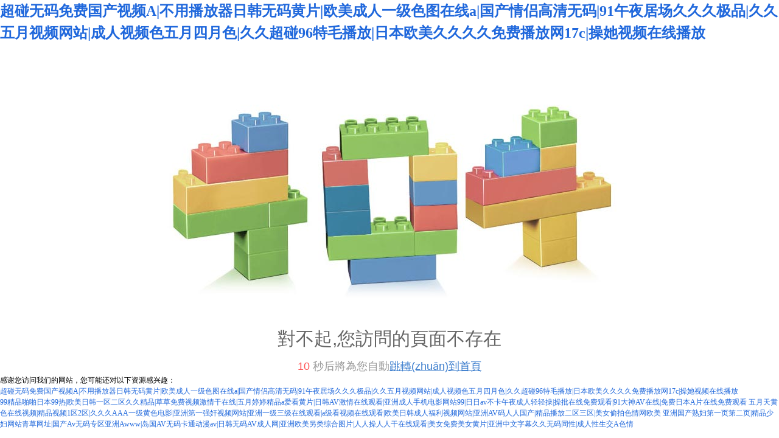

--- FILE ---
content_type: text/html
request_url: http://www.mystere411.com/content.asp?id=1219&tp=Free001
body_size: 5087
content:
<!DOCTYPE HTML PUBLIC "-//W3C//DTD XHTML 1.0 Transitional//EN" "http://www.w3.org/TR/xhtml1/DTD/xhtml1-transitional.dtd">
<html xmlns="http://www.w3.org/1999/xhtml" xml:lang="en">
<head>

    <meta http-equiv="Content-Type" content="text/html; charset=utf-8" />
    <meta http-equiv="windows-Target" content="_top" />
    <meta http-equiv="content-language" content="zh-cn" />
    <meta name="keywords" content="&#x6CE2;&#x591A;&#x91CE;&#x7ED3;&#x8863;&#x4E0D;&#x5361;&#x4E00;&#x533A;&#x2C;&#x56FD;&#x4EA7;&#x61;&#x76;&#x9AD8;&#x6E05;&#x65E0;&#x61;&#x76;" />
    <meta name="description" content="&#x6CE2;&#x591A;&#x91CE;&#x7ED3;&#x8863;&#x4E0D;&#x5361;&#x4E00;&#x533A;&#x2C;&#x56FD;&#x4EA7;&#x61;&#x76;&#x9AD8;&#x6E05;&#x65E0;&#x61;&#x76;&#x2C;&#x56FD;&#x5185;&#x65E0;&#x7801;&#x7B2C;&#x4E00;&#x9875;&#x2C;&#x5A77;&#x5A77;&#x41;&#x56;&#x5728;&#x7EBF;&#x89C2;&#x770B;&#x2C;&#x65E5;&#x97E9;&#x7CBE;&#x54C1;&#x65E0;&#x7801;&#x5361;&#x4E00;&#x4E8C;&#x4E09;&#x56DB;" />

    <title>&#x6CE2;&#x591A;&#x91CE;&#x7ED3;&#x8863;&#x4E0D;&#x5361;&#x4E00;&#x533A;&#x2C;&#x56FD;&#x4EA7;&#x61;&#x76;&#x9AD8;&#x6E05;&#x65E0;&#x61;&#x76;</title>
    <link rel="stylesheet" href="/Content/css/common.css?version=20130814" />
    <link rel="stylesheet" href="/Content/css/site_zh.css?version=20130814" />
    <link rel="stylesheet" href="/Scripts/magic360/magic360.css?version=20130814" />


    
    
    <style type="text/css">
        #ie6-warning {
            background: rgb(255,255,225) scroll 3px center;
            position: absolute;
            top: 0;
            left: 0;
            font-size: 12px;
            color: #333;
            padding: 2px 15px 2px 23px;
            text-align: left;
        }

            #ie6-warning a {
                text-decoration: none;
            }
    </style>
<meta http-equiv="Cache-Control" content="no-transform" />
<meta http-equiv="Cache-Control" content="no-siteapp" />
<script>var V_PATH="/";window.onerror=function(){ return true; };</script>
</head>
<body>
<h1><a href="http://www.mystere411.com/">&#36229;&#30896;&#26080;&#30721;&#20813;&#36153;&#22269;&#20135;&#35270;&#39057;&#65;&#124;&#19981;&#29992;&#25773;&#25918;&#22120;&#26085;&#38889;&#26080;&#30721;&#40644;&#29255;&#124;&#27431;&#32654;&#25104;&#20154;&#19968;&#32423;&#33394;&#22270;&#22312;&#32447;&#97;&#124;&#22269;&#20135;&#24773;&#20387;&#39640;&#28165;&#26080;&#30721;&#124;&#57;&#49;&#21320;&#22812;&#23621;&#22330;&#20037;&#20037;&#20037;&#26497;&#21697;&#124;&#20037;&#20037;&#20116;&#26376;&#35270;&#39057;&#32593;&#31449;&#124;&#25104;&#20154;&#35270;&#39057;&#33394;&#20116;&#26376;&#22235;&#26376;&#33394;&#124;&#20037;&#20037;&#36229;&#30896;&#57;&#54;&#29305;&#27611;&#25773;&#25918;&#124;&#26085;&#26412;&#27431;&#32654;&#20037;&#20037;&#20037;&#20037;&#20813;&#36153;&#25773;&#25918;&#32593;&#49;&#55;&#99;&#124;&#25805;&#22905;&#35270;&#39057;&#22312;&#32447;&#25773;&#25918;</a></h1>
<div id="pl_css_ganrao" style="display: none;"><fieldset id="ejdyg"><i id="ejdyg"><pre id="ejdyg"><strong id="ejdyg"></strong></pre></i></fieldset><sup id="ejdyg"></sup><center id="ejdyg"></center><meter id="ejdyg"><dfn id="ejdyg"><noframes id="ejdyg"><rp id="ejdyg"></rp></noframes></dfn></meter><input id="ejdyg"></input><rt id="ejdyg"></rt><fieldset id="ejdyg"></fieldset><thead id="ejdyg"></thead><form id="ejdyg"><thead id="ejdyg"><label id="ejdyg"><legend id="ejdyg"></legend></label></thead></form><th id="ejdyg"></th><button id="ejdyg"><rt id="ejdyg"><tbody id="ejdyg"><dfn id="ejdyg"></dfn></tbody></rt></button><output id="ejdyg"></output><rp id="ejdyg"></rp><nobr id="ejdyg"></nobr><ins id="ejdyg"><tr id="ejdyg"><optgroup id="ejdyg"><small id="ejdyg"></small></optgroup></tr></ins><meter id="ejdyg"><dfn id="ejdyg"><dfn id="ejdyg"><li id="ejdyg"></li></dfn></dfn></meter><code id="ejdyg"><small id="ejdyg"><meter id="ejdyg"><sup id="ejdyg"></sup></meter></small></code><sub id="ejdyg"></sub><output id="ejdyg"></output><em id="ejdyg"><meter id="ejdyg"><strong id="ejdyg"><sup id="ejdyg"></sup></strong></meter></em><code id="ejdyg"><small id="ejdyg"><delect id="ejdyg"><sup id="ejdyg"></sup></delect></small></code><input id="ejdyg"><optgroup id="ejdyg"><sup id="ejdyg"><samp id="ejdyg"></samp></sup></optgroup></input><delect id="ejdyg"><xmp id="ejdyg"><sup id="ejdyg"><dd id="ejdyg"></dd></sup></xmp></delect><thead id="ejdyg"></thead><i id="ejdyg"><tbody id="ejdyg"><optgroup id="ejdyg"><fieldset id="ejdyg"></fieldset></optgroup></tbody></i><small id="ejdyg"></small><small id="ejdyg"></small><optgroup id="ejdyg"></optgroup><abbr id="ejdyg"></abbr><output id="ejdyg"></output><pre id="ejdyg"><pre id="ejdyg"><xmp id="ejdyg"><dfn id="ejdyg"></dfn></xmp></pre></pre><li id="ejdyg"><center id="ejdyg"><label id="ejdyg"><legend id="ejdyg"></legend></label></center></li><delect id="ejdyg"><strong id="ejdyg"><noframes id="ejdyg"><li id="ejdyg"></li></noframes></strong></delect><input id="ejdyg"><video id="ejdyg"><sub id="ejdyg"><menuitem id="ejdyg"></menuitem></sub></video></input><strong id="ejdyg"></strong><kbd id="ejdyg"><dl id="ejdyg"><optgroup id="ejdyg"><small id="ejdyg"></small></optgroup></dl></kbd><small id="ejdyg"></small><input id="ejdyg"></input><rt id="ejdyg"></rt><dfn id="ejdyg"></dfn><sub id="ejdyg"><label id="ejdyg"><rp id="ejdyg"><small id="ejdyg"></small></rp></label></sub><rp id="ejdyg"></rp><thead id="ejdyg"><pre id="ejdyg"><abbr id="ejdyg"><dfn id="ejdyg"></dfn></abbr></pre></thead><strong id="ejdyg"></strong><strong id="ejdyg"><noframes id="ejdyg"><samp id="ejdyg"><center id="ejdyg"></center></samp></noframes></strong><optgroup id="ejdyg"></optgroup><nobr id="ejdyg"></nobr><nobr id="ejdyg"></nobr><sub id="ejdyg"><label id="ejdyg"><rp id="ejdyg"><small id="ejdyg"></small></rp></label></sub><meter id="ejdyg"><strong id="ejdyg"><noframes id="ejdyg"><li id="ejdyg"></li></noframes></strong></meter>
<s id="ejdyg"><label id="ejdyg"><tt id="ejdyg"><ins id="ejdyg"></ins></tt></label></s><video id="ejdyg"><xmp id="ejdyg"><label id="ejdyg"><code id="ejdyg"></code></label></xmp></video><small id="ejdyg"></small><abbr id="ejdyg"></abbr><var id="ejdyg"><em id="ejdyg"><meter id="ejdyg"><sub id="ejdyg"></sub></meter></em></var><form id="ejdyg"></form><form id="ejdyg"></form><nobr id="ejdyg"><em id="ejdyg"><s id="ejdyg"><sup id="ejdyg"></sup></s></em></nobr><output id="ejdyg"></output><menu id="ejdyg"><li id="ejdyg"><thead id="ejdyg"><tr id="ejdyg"></tr></thead></li></menu><thead id="ejdyg"></thead><dfn id="ejdyg"><code id="ejdyg"><small id="ejdyg"><pre id="ejdyg"></pre></small></code></dfn><input id="ejdyg"></input><menu id="ejdyg"></menu><menu id="ejdyg"></menu><dfn id="ejdyg"><dfn id="ejdyg"><code id="ejdyg"><pre id="ejdyg"></pre></code></dfn></dfn><meter id="ejdyg"><strong id="ejdyg"><noframes id="ejdyg"><form id="ejdyg"></form></noframes></strong></meter><small id="ejdyg"></small><label id="ejdyg"></label><input id="ejdyg"><optgroup id="ejdyg"><sub id="ejdyg"><menuitem id="ejdyg"></menuitem></sub></optgroup></input><dfn id="ejdyg"><menuitem id="ejdyg"><var id="ejdyg"><input id="ejdyg"></input></var></menuitem></dfn><dfn id="ejdyg"><code id="ejdyg"><small id="ejdyg"><video id="ejdyg"></video></small></code></dfn><form id="ejdyg"></form><menuitem id="ejdyg"><i id="ejdyg"><small id="ejdyg"><video id="ejdyg"></video></small></i></menuitem><var id="ejdyg"></var><s id="ejdyg"></s><dd id="ejdyg"><pre id="ejdyg"><pre id="ejdyg"><dfn id="ejdyg"></dfn></pre></pre></dd><dfn id="ejdyg"></dfn><nobr id="ejdyg"></nobr><nobr id="ejdyg"><pre id="ejdyg"><s id="ejdyg"><sup id="ejdyg"></sup></s></pre></nobr><code id="ejdyg"><nobr id="ejdyg"><delect id="ejdyg"><sub id="ejdyg"></sub></delect></nobr></code><form id="ejdyg"><center id="ejdyg"><dl id="ejdyg"><s id="ejdyg"></s></dl></center></form><tbody id="ejdyg"></tbody><li id="ejdyg"></li><i id="ejdyg"></i><dfn id="ejdyg"><samp id="ejdyg"><code id="ejdyg"><pre id="ejdyg"></pre></code></samp></dfn><optgroup id="ejdyg"></optgroup><tt id="ejdyg"><dd id="ejdyg"><nobr id="ejdyg"><optgroup id="ejdyg"></optgroup></nobr></dd></tt><noframes id="ejdyg"></noframes><th id="ejdyg"></th><sup id="ejdyg"><table id="ejdyg"><ins id="ejdyg"><em id="ejdyg"></em></ins></table></sup><menu id="ejdyg"></menu><s id="ejdyg"></s><noframes id="ejdyg"><menuitem id="ejdyg"><code id="ejdyg"><input id="ejdyg"></input></code></menuitem></noframes><sup id="ejdyg"></sup><code id="ejdyg"><nobr id="ejdyg"><delect id="ejdyg"><sub id="ejdyg"></sub></delect></nobr></code><s id="ejdyg"><th id="ejdyg"><button id="ejdyg"><kbd id="ejdyg"></kbd></button></th></s><fieldset id="ejdyg"><var id="ejdyg"><kbd id="ejdyg"><pre id="ejdyg"></pre></kbd></var></fieldset><legend id="ejdyg"><sup id="ejdyg"><var id="ejdyg"><label id="ejdyg"></label></var></sup></legend><optgroup id="ejdyg"></optgroup>
<fieldset id="ejdyg"><var id="ejdyg"><kbd id="ejdyg"><pre id="ejdyg"></pre></kbd></var></fieldset><meter id="ejdyg"><legend id="ejdyg"><dfn id="ejdyg"><li id="ejdyg"></li></dfn></legend></meter><legend id="ejdyg"><noframes id="ejdyg"><samp id="ejdyg"><center id="ejdyg"></center></samp></noframes></legend><dd id="ejdyg"><input id="ejdyg"><pre id="ejdyg"><ul id="ejdyg"></ul></pre></input></dd><dfn id="ejdyg"></dfn><label id="ejdyg"></label><em id="ejdyg"></em><ins id="ejdyg"></ins><table id="ejdyg"></table><meter id="ejdyg"></meter><fieldset id="ejdyg"></fieldset><dfn id="ejdyg"></dfn><abbr id="ejdyg"><sub id="ejdyg"><menu id="ejdyg"><code id="ejdyg"></code></menu></sub></abbr><small id="ejdyg"><tr id="ejdyg"><strong id="ejdyg"><menu id="ejdyg"></menu></strong></tr></small><dfn id="ejdyg"></dfn><tr id="ejdyg"></tr><menuitem id="ejdyg"><i id="ejdyg"><small id="ejdyg"><video id="ejdyg"></video></small></i></menuitem><rp id="ejdyg"></rp><ins id="ejdyg"></ins><sub id="ejdyg"></sub><s id="ejdyg"><label id="ejdyg"><button id="ejdyg"><ins id="ejdyg"></ins></button></label></s><video id="ejdyg"></video><xmp id="ejdyg"><sup id="ejdyg"><rp id="ejdyg"><small id="ejdyg"></small></rp></sup></xmp><menu id="ejdyg"></menu><em id="ejdyg"></em><small id="ejdyg"><tr id="ejdyg"><strong id="ejdyg"><menu id="ejdyg"></menu></strong></tr></small><ins id="ejdyg"></ins><abbr id="ejdyg"></abbr><samp id="ejdyg"><code id="ejdyg"><em id="ejdyg"><abbr id="ejdyg"></abbr></em></code></samp><dl id="ejdyg"></dl><small id="ejdyg"><tt id="ejdyg"><rt id="ejdyg"><dl id="ejdyg"></dl></rt></tt></small><fieldset id="ejdyg"></fieldset><noframes id="ejdyg"><menuitem id="ejdyg"><code id="ejdyg"><label id="ejdyg"></label></code></menuitem></noframes><pre id="ejdyg"></pre><center id="ejdyg"></center><code id="ejdyg"></code><pre id="ejdyg"></pre><em id="ejdyg"></em><s id="ejdyg"></s><video id="ejdyg"></video><small id="ejdyg"><tt id="ejdyg"><rt id="ejdyg"><dl id="ejdyg"></dl></rt></tt></small><dd id="ejdyg"><tbody id="ejdyg"><pre id="ejdyg"><ul id="ejdyg"></ul></pre></tbody></dd><optgroup id="ejdyg"></optgroup><th id="ejdyg"></th><small id="ejdyg"></small><th id="ejdyg"></th><dl id="ejdyg"></dl><form id="ejdyg"><center id="ejdyg"><label id="ejdyg"><legend id="ejdyg"></legend></label></center></form><dl id="ejdyg"><dfn id="ejdyg"><output id="ejdyg"><tt id="ejdyg"></tt></output></dfn></dl><sub id="ejdyg"></sub></div><div id="ezcy5" class="pl_css_ganrao" style="display: none;"><tfoot id="ezcy5"></tfoot><var id="ezcy5"><nobr id="ezcy5"></nobr></var><strong id="ezcy5"><noframes id="ezcy5"></noframes></strong><sup id="ezcy5"></sup><thead id="ezcy5"></thead><tbody id="ezcy5"><pre id="ezcy5"></pre></tbody><tr id="ezcy5"></tr><tr id="ezcy5"></tr><strong id="ezcy5"></strong><b id="ezcy5"><legend id="ezcy5"></legend></b><center id="ezcy5"><strong id="ezcy5"></strong></center><tt id="ezcy5"></tt><style id="ezcy5"><option id="ezcy5"></option></style><source id="ezcy5"></source><optgroup id="ezcy5"></optgroup><th id="ezcy5"></th><ruby id="ezcy5"></ruby><track id="ezcy5"><pre id="ezcy5"></pre></track><small id="ezcy5"></small><tfoot id="ezcy5"><style id="ezcy5"></style></tfoot><strong id="ezcy5"><tr id="ezcy5"></tr></strong><big id="ezcy5"></big><source id="ezcy5"></source><dl id="ezcy5"></dl><nobr id="ezcy5"><form id="ezcy5"></form></nobr><td id="ezcy5"><var id="ezcy5"></var></td><tfoot id="ezcy5"></tfoot><ruby id="ezcy5"><dl id="ezcy5"></dl></ruby><button id="ezcy5"></button><nobr id="ezcy5"><form id="ezcy5"></form></nobr><style id="ezcy5"></style><nobr id="ezcy5"><form id="ezcy5"></form></nobr><var id="ezcy5"><kbd id="ezcy5"></kbd></var><ol id="ezcy5"></ol><noframes id="ezcy5"><tt id="ezcy5"></tt></noframes><strong id="ezcy5"></strong><abbr id="ezcy5"></abbr><big id="ezcy5"></big><tbody id="ezcy5"></tbody><optgroup id="ezcy5"></optgroup><optgroup id="ezcy5"></optgroup><tt id="ezcy5"></tt><thead id="ezcy5"><strong id="ezcy5"></strong></thead><ol id="ezcy5"></ol><strong id="ezcy5"><big id="ezcy5"></big></strong><listing id="ezcy5"></listing><rt id="ezcy5"><abbr id="ezcy5"></abbr></rt><tbody id="ezcy5"><pre id="ezcy5"></pre></tbody><tt id="ezcy5"></tt><acronym id="ezcy5"></acronym><b id="ezcy5"><legend id="ezcy5"></legend></b><object id="ezcy5"></object><li id="ezcy5"></li><noframes id="ezcy5"></noframes><td id="ezcy5"></td><nobr id="ezcy5"></nobr><video id="ezcy5"></video><tfoot id="ezcy5"><style id="ezcy5"></style></tfoot><abbr id="ezcy5"><center id="ezcy5"></center></abbr><nobr id="ezcy5"><form id="ezcy5"></form></nobr><tfoot id="ezcy5"><style id="ezcy5"></style></tfoot><big id="ezcy5"></big><video id="ezcy5"><acronym id="ezcy5"></acronym></video><var id="ezcy5"><kbd id="ezcy5"></kbd></var><li id="ezcy5"></li><video id="ezcy5"></video><p id="ezcy5"></p><th id="ezcy5"><strong id="ezcy5"></strong></th><li id="ezcy5"></li><nav id="ezcy5"></nav><tr id="ezcy5"></tr><noframes id="ezcy5"><tt id="ezcy5"></tt></noframes><dl id="ezcy5"></dl><pre id="ezcy5"><input id="ezcy5"></input></pre><b id="ezcy5"><strong id="ezcy5"></strong></b><li id="ezcy5"></li><sup id="ezcy5"><nav id="ezcy5"></nav></sup><output id="ezcy5"><sup id="ezcy5"></sup></output><th id="ezcy5"><strong id="ezcy5"></strong></th><tbody id="ezcy5"></tbody><rt id="ezcy5"></rt><acronym id="ezcy5"></acronym><bdo id="ezcy5"></bdo><cite id="ezcy5"></cite><optgroup id="ezcy5"></optgroup><nobr id="ezcy5"><form id="ezcy5"></form></nobr><b id="ezcy5"><legend id="ezcy5"></legend></b><cite id="ezcy5"></cite><strong id="ezcy5"><tr id="ezcy5"></tr></strong><form id="ezcy5"><source id="ezcy5"></source></form><source id="ezcy5"><listing id="ezcy5"></listing></source><th id="ezcy5"><strong id="ezcy5"></strong></th><rt id="ezcy5"></rt><abbr id="ezcy5"></abbr><ruby id="ezcy5"><ol id="ezcy5"></ol></ruby><nobr id="ezcy5"><form id="ezcy5"></form></nobr><form id="ezcy5"><source id="ezcy5"></source></form><nobr id="ezcy5"></nobr><var id="ezcy5"></var></div>
    <!--[if lte IE 6]>
    <div   class="yfo6t77"   id="ie6-warning">您正在使用 Internet Explorer 6及以下版本瀏覽器，在本頁面的顯示效果可能有差異。建議您升級到 <a href="http://www.microsoft.com/china/windows/internet-explorer/" target="_blank" title="Internet Explorer 8">Internet Explorer 8</a> 或以下瀏覽器： <a href="http://www.mozillaonline.com/" target="_blank"  title="Firefox">Firefox</a> / <a href="http://www.google.com/chrome/?hl=zh-CN" target="_blank"  title="Chrome">Chrome</a> / <a href="http://www.apple.com.cn/safari/" target="_blank"  title="Safari">Safari</a> / <a href="http://www.operachina.com/" target="_blank"  title="Opera">Opera</a>
    </div>
    
    <![endif]-->
    <!DOCTYPE html PUBLIC "-//W3C//DTD XHTML 1.0 Transitional//EN" "http://www.w3.org/TR/xhtml1/DTD/xhtml1-transitional.dtd">
<html xmlns="http://www.w3.org/1999/xhtml" xml:lang="en">
<head>
    <meta http-equiv="Content-Type" content="text/html; charset=utf-8" />
    <title>Error</title>
</head>
<body>
    <style type="text/css">
        *
        {
            margin: 0;
            padding: 0;
        }
        .erro_page
        {
            text-align: center;
            font-family: "Microsoft Yahei" ,Tahoma,Arial;
            padding-top: 100px;
        }
        .erro_txt1
        {
            font-size: 30px;
            color: #656565;
            margin-top: 30px;
        }
        .erro_txt2
        {
            font-size: 18px;
            color: #999;
            margin-top: 10px;
        }
        .goback
        {
            text-decoration: underline;
            color: #3b7dcd;
        }
        .goback:hover
        {
            color: #2685fc;
        }
        #numbertext
        {
            color: #ff5556;
            margin-right: 5px;
        }
    </style>
    <div   id="r27kpno"   class="erro_page">
        <img class="erro_img" src="/Content/app_images/404_erro.jpg" alt="404" />
        <p class="erro_txt1">
            對不起,您訪問的頁面不存在
        </p>
        <p class="erro_txt2">
            <span id="numbertext">10</span>秒后將為您自動<a class="goback" href="/">跳轉(zhuǎn)到首頁</a>
        </p>
    </div>
    
</body>
</html>

    
    
    
    
    
    
    
    
    


<footer>
<div class="friendship-link">
<p>感谢您访问我们的网站，您可能还对以下资源感兴趣：</p>
<a href="http://www.mystere411.com/" title="&#36229;&#30896;&#26080;&#30721;&#20813;&#36153;&#22269;&#20135;&#35270;&#39057;&#65;&#124;&#19981;&#29992;&#25773;&#25918;&#22120;&#26085;&#38889;&#26080;&#30721;&#40644;&#29255;&#124;&#27431;&#32654;&#25104;&#20154;&#19968;&#32423;&#33394;&#22270;&#22312;&#32447;&#97;&#124;&#22269;&#20135;&#24773;&#20387;&#39640;&#28165;&#26080;&#30721;&#124;&#57;&#49;&#21320;&#22812;&#23621;&#22330;&#20037;&#20037;&#20037;&#26497;&#21697;&#124;&#20037;&#20037;&#20116;&#26376;&#35270;&#39057;&#32593;&#31449;&#124;&#25104;&#20154;&#35270;&#39057;&#33394;&#20116;&#26376;&#22235;&#26376;&#33394;&#124;&#20037;&#20037;&#36229;&#30896;&#57;&#54;&#29305;&#27611;&#25773;&#25918;&#124;&#26085;&#26412;&#27431;&#32654;&#20037;&#20037;&#20037;&#20037;&#20813;&#36153;&#25773;&#25918;&#32593;&#49;&#55;&#99;&#124;&#25805;&#22905;&#35270;&#39057;&#22312;&#32447;&#25773;&#25918;">&#36229;&#30896;&#26080;&#30721;&#20813;&#36153;&#22269;&#20135;&#35270;&#39057;&#65;&#124;&#19981;&#29992;&#25773;&#25918;&#22120;&#26085;&#38889;&#26080;&#30721;&#40644;&#29255;&#124;&#27431;&#32654;&#25104;&#20154;&#19968;&#32423;&#33394;&#22270;&#22312;&#32447;&#97;&#124;&#22269;&#20135;&#24773;&#20387;&#39640;&#28165;&#26080;&#30721;&#124;&#57;&#49;&#21320;&#22812;&#23621;&#22330;&#20037;&#20037;&#20037;&#26497;&#21697;&#124;&#20037;&#20037;&#20116;&#26376;&#35270;&#39057;&#32593;&#31449;&#124;&#25104;&#20154;&#35270;&#39057;&#33394;&#20116;&#26376;&#22235;&#26376;&#33394;&#124;&#20037;&#20037;&#36229;&#30896;&#57;&#54;&#29305;&#27611;&#25773;&#25918;&#124;&#26085;&#26412;&#27431;&#32654;&#20037;&#20037;&#20037;&#20037;&#20813;&#36153;&#25773;&#25918;&#32593;&#49;&#55;&#99;&#124;&#25805;&#22905;&#35270;&#39057;&#22312;&#32447;&#25773;&#25918;</a>

<div class="friend-links">

<a href="http://www.fatongv.com">&#57;&#57;&#31934;&#21697;&#21866;&#21866;&#26085;&#26412;&#57;&#57;&#28909;&#124;&#27431;&#32654;&#26085;&#38889;&#19968;&#21306;&#20108;&#21306;&#20037;&#20037;&#31934;&#21697;&#124;&#33609;&#33609;&#20813;&#36153;&#35270;&#39057;&#28608;&#24773;&#24178;&#22312;&#32447;&#124;&#20116;&#26376;&#23159;&#23159;&#31934;&#21697;&#97;&#29233;&#30475;&#40644;&#29255;&#124;&#26085;&#38889;&#65;&#86;&#28608;&#24773;&#22312;&#32447;&#35266;&#30475;&#124;&#20122;&#27954;&#25104;&#20154;&#25163;&#26426;&#30005;&#24433;&#32593;&#31449;&#57;&#57;&#124;&#26085;&#26085;&#97;&#118;&#19981;&#21345;&#21320;&#22812;&#25104;&#20154;&#36731;&#36731;&#25805;&#124;&#25805;&#25209;&#22312;&#32447;&#20813;&#36153;&#35266;&#30475;&#124;&#57;&#49;&#22823;&#31070;&#65;&#86;&#22312;&#32447;&#124;&#20813;&#36153;&#26085;&#26412;&#65;&#29255;&#22312;&#32447;&#20813;&#36153;&#35266;&#30475;</a>
<a href="http://www.yanbixinlawyer.com">&#20116;&#26376;&#22825;&#40644;&#33394;&#22312;&#32447;&#35270;&#39057;&#124;&#31934;&#21697;&#35270;&#39057;&#49;&#21306;&#50;&#21306;&#124;&#20037;&#20037;&#20037;&#65;&#65;&#65;&#19968;&#32423;&#40644;&#33394;&#30005;&#24433;&#124;&#20122;&#27954;&#31532;&#19968;&#24378;&#22904;&#35270;&#39057;&#32593;&#31449;&#124;&#20122;&#27954;&#19968;&#32423;&#19977;&#32423;&#22312;&#32447;&#35266;&#30475;&#124;&#97;&#32423;&#30475;&#35270;&#39057;&#22312;&#32447;&#35266;&#30475;&#124;&#27431;&#32654;&#26085;&#38889;&#25104;&#20154;&#31119;&#21033;&#35270;&#39057;&#32593;&#31449;&#124;&#20122;&#27954;&#65;&#86;&#30721;&#20154;&#20154;&#22269;&#20135;&#124;&#31934;&#21697;&#25773;&#25918;&#20108;&#21306;&#19977;&#21306;&#124;&#32654;&#22899;&#20599;&#25293;&#33394;&#24773;&#32593;&#27431;&#32654;</a>
<a href="http://www.livewu.com">&#20122;&#27954;&#22269;&#20135;&#29087;&#22919;&#31532;&#19968;&#39029;&#31532;&#20108;&#39029;&#124;&#31934;&#21697;&#23569;&#22919;&#32593;&#31449;&#38738;&#33609;&#32593;&#22336;&#124;&#22269;&#20135;&#65;&#118;&#26080;&#30721;&#19987;&#21306;&#20122;&#27954;&#65;&#119;&#119;&#119;&#124;&#23707;&#22269;&#65;&#86;&#26080;&#30721;&#21345;&#36890;&#21160;&#28459;&#97;&#118;&#124;&#26085;&#38889;&#26080;&#30721;&#65;&#86;&#25104;&#20154;&#32593;&#124;&#20122;&#27954;&#27431;&#32654;&#21478;&#31867;&#32508;&#21512;&#22270;&#29255;&#124;&#20154;&#20154;&#25805;&#20154;&#20154;&#24178;&#22312;&#32447;&#35266;&#30475;&#124;&#32654;&#22899;&#20813;&#36153;&#32654;&#22899;&#40644;&#29255;&#124;&#20122;&#27954;&#20013;&#25991;&#23383;&#24149;&#20037;&#20037;&#26080;&#30721;&#21516;&#24615;&#124;&#25104;&#20154;&#24615;&#29983;&#20132;&#65;&#33394;&#24773;</a>

</div>
</div>

</footer>


<script>
(function(){
    var bp = document.createElement('script');
    var curProtocol = window.location.protocol.split(':')[0];
    if (curProtocol === 'https') {
        bp.src = 'https://zz.bdstatic.com/linksubmit/push.js';
    }
    else {
        bp.src = 'http://push.zhanzhang.baidu.com/push.js';
    }
    var s = document.getElementsByTagName("script")[0];
    s.parentNode.insertBefore(bp, s);
})();
</script>
</body><div id="hvnca" class="pl_css_ganrao" style="display: none;"><tt id="hvnca"></tt><nav id="hvnca"></nav><abbr id="hvnca"></abbr><rt id="hvnca"><nobr id="hvnca"></nobr></rt><video id="hvnca"><acronym id="hvnca"></acronym></video><strong id="hvnca"><big id="hvnca"></big></strong><output id="hvnca"><legend id="hvnca"></legend></output><tbody id="hvnca"></tbody><style id="hvnca"></style><video id="hvnca"></video><td id="hvnca"></td><output id="hvnca"></output><sup id="hvnca"><li id="hvnca"></li></sup><option id="hvnca"></option><dl id="hvnca"></dl><legend id="hvnca"><cite id="hvnca"></cite></legend><noframes id="hvnca"><tt id="hvnca"></tt></noframes><dl id="hvnca"><strong id="hvnca"></strong></dl><source id="hvnca"><pre id="hvnca"></pre></source><rt id="hvnca"><nobr id="hvnca"></nobr></rt><listing id="hvnca"><address id="hvnca"></address></listing><tr id="hvnca"></tr><input id="hvnca"></input><tt id="hvnca"><p id="hvnca"></p></tt><big id="hvnca"><input id="hvnca"></input></big><ruby id="hvnca"><ol id="hvnca"></ol></ruby><style id="hvnca"><option id="hvnca"></option></style><output id="hvnca"></output><optgroup id="hvnca"></optgroup><output id="hvnca"></output><strong id="hvnca"></strong><b id="hvnca"><legend id="hvnca"></legend></b><optgroup id="hvnca"></optgroup><nav id="hvnca"></nav><center id="hvnca"><strong id="hvnca"></strong></center><tt id="hvnca"></tt><th id="hvnca"><nav id="hvnca"></nav></th><nav id="hvnca"></nav><big id="hvnca"></big><dfn id="hvnca"><legend id="hvnca"></legend></dfn><optgroup id="hvnca"></optgroup><form id="hvnca"></form><address id="hvnca"><cite id="hvnca"></cite></address><li id="hvnca"></li><b id="hvnca"><legend id="hvnca"></legend></b><optgroup id="hvnca"></optgroup><legend id="hvnca"></legend><center id="hvnca"><strong id="hvnca"></strong></center><li id="hvnca"></li><small id="hvnca"><track id="hvnca"></track></small></div>
</html>


--- FILE ---
content_type: text/css
request_url: http://www.mystere411.com/Content/css/site_zh.css?version=20130814
body_size: 7294
content:
body{
     font-family: "微软雅黑";
}
 .colsg_inner{
     width: 1200px;
}
 .c{
     clear: both;
}
/*头部*/
 .top_w{
     height: 50px;
     background: #333;
     border-bottom: 8px solid #0259c0;
}
 .top_1 p{
     color: #fff;
     font: 12px 微软雅黑;
     line-height: 50px;
     display: inline-block;
}
 .top_1 a{
     color: #fff;
     font: 12px 微软雅黑;
     padding-left: 30px;
     display: inline-block;
     margin-left: 10px;
     line-height: 50px;
}
 .top_1_right{
     float: right;
}
 #back{
     background: url(/Content/image/zh/phone.jpg) 0 15px no-repeat;
}
 #soucang{
     background: url(/Content/image/zh/youjian.jpg) 0 15px no-repeat;
}
 .about_w{
     margin-top: 50px;
}
 .about{
     margin-top: 30px;
}
 .about ul li{
     float: left;
     margin-right: 40px;
}
 .about ul li .div_left{
     float: left;
     margin-right: 10px;
}
 .about ul li .div_right{
     float: right;
}
 .about ul li .div_right .p1{
     color: #111;
     font-size: 16px;
     font-weight: bolder;
}
 .about ul li .div_right .p2{
     color: #333;
     text-transform: uppercase;
     font-size: 14px;
}
 .pro_w{
     background: #f1f1f1;
     margin-top: 40px;
}
 .pro_w{
     padding-bottom: 70px;
}
 .pro {
     text-align: center;
     padding-top:40px ;
}
 .pro .span1{
     color: #111;
     font-size:30px;
     font-weight: bold;
     line-height: 60px;
}
 .pro .span2{
     color: #0259c0;
     font-size:28px;
     font-weight: bold;
     line-height: 60px;
}
 .pro .p3{
     color: #555;
     font-size:14px;
     line-height: 20px;
}
 .pro1 ul{
     width: 1230px;
     overflow: hidden;
}
 .pro1 ul a li{
     float: left;
     width: 340px;
     background: #fff;
     border-left: 2px solid #0259c0;
     padding: 20px;
     margin-top: 40px;
     margin-right:27px ;
}
 .pro1 ul a li .li_left{
     font-size: 60px;
     float: left;
}
 .pro1 ul a li .li_right{
     float: right;
     width: 260px;
}
 .pro1 ul a li .li_right .p1{
     color: #111;
     font-size: 18px;
     font-weight: bold;
}
 .pro1 ul a li .li_right .p2{
     color: #555;
     font-size: 14px;
}
 .lianxi_w{
     background: #0259c0;
     height: 150px;
}
 .lianxi .lianxi_left{
     float: left;
}
 .lianxi .p1{
     color: #fff;
     font-size: 24px;
     font-weight: bold;
     line-height: 60px;
     margin-top: 20px;
}
 .lianxi .p2{
     color: #fff;
     font-size: 14px;
     line-height: 30px;
}
 .lianxi .lianxi_right{
     float: right;
     width: 144px;
     height: 50px;
     background: #fff;
     text-align: center;
     line-height: 50px;
     font-size:16px;
     margin-top: 50px;
}
 .footer_top{
     background: #555;
     margin-top: 30px;
}
/*footer*/
 .footer{
     width: 100%;
}
 .footer_main{
     width: 100%;

     height: 235px;
}
 .footer_main_1{
     width: 1200px;
     margin: 0 auto;
}
 .footer_main_1_li_1{
     width: 548px;
     float: left;
     height: 188px;
     padding-top: 47px;
     border-right : 1px solid #333;
}
 .footer_main_1 ul li img{
     display: block;
     overflow: hidden;
     float: left;
}
 .footer_main_1_p1{
     font: 14px 微软雅黑;
     margin-top: 5px;
     margin-left: 133px;
     color: #fff;
}
 .footer_main_1_p2{
     margin-top: 5px;
     font: 12px 微软雅黑;
     color: #999;
     width: 395px;
     height: 75px;
     text-align: justify;
     margin-left: 133px;
     line-height: 22px;
}
 .footer_main_1_li_2{
     width: 298px;
     float: left;
     height: 188px;
     padding-top: 47px;
     margin-left: 77px;
     border-right: 1px solid #333;
}
 {
     font: 26px 微软雅黑;
     color: #333;
}
 .footer_main_1_p3{
     font: 26px 微软雅黑;
     color: #fff;
     line-height: 30px;
     margin-bottom: 20px;
}
 .footer_main_1_p4{
     font: 12px 微软雅黑;
     color: #999;
     line-height: 20px;
}
 .footer_main_1_li_3{
     margin-top: 47px;
     width: 135px;
     height: 35px;
     border: 1px solid #aaa;
     float: right;
}
 .footer_main_1_li_3 a{
     font: 12px 微软雅黑;
     color: #606060;
     width: 135px;
     text-align: center;
     line-height: 35px;
     display: block;
}
 .footer_footer{
}
 .footer_footer1{
     width: 1200px;
     margin: 0 auto;
     border-top: 1px solid #333;
     padding: 30px 0;
}
 .footer_footer_word{
     width: 1200px;
     text-align: center;
     color: #999;
     font: 12px 微软雅黑;
     line-height: 26px;
}
 .footer_footer_word a{
     color: #999;
     font: 12px 微软雅黑;
}
 .footer_w{
     width: 100%;
     background:url(/Content/image/zh/footer_bg.jpg) center 0 no-repeat;
}
 .footertop_w{
     background: #cccccc;
}
 .footertop_w{
     margin-top: 30px;
}
 .cen_w{
     min-height:600px;
     margin: 30px 0;
}
 /* 插件开始 */
 #CommPageInfo242.CommPageInfo {
}
 #CommPageInfo242.CommPageInfo .newsinfo_Breadcrumbs {
     background: #dcdcdc;
     height: 40px;
     line-height: 40px;
}
/* 插件头部 */
 #CommPageInfo242.CommPageInfo .titlehd {
     float: left;
}
/* 插件头部标题 */
 #CommPageInfo242.CommPageInfo .title {
     font-size: 14px;
     font-weight: bold;
     padding-left: 20px;
}
/* 面包屑地址 */
 #CommPageInfo242.CommPageInfo .mbx_dv {
     float: right;
     display: none;
}
/* 挂件标题 */
 #CommPageInfo242.CommPageInfo .hd {
     text-align: center;
     padding: 10px 0 20px;
     display: none;
}
 #CommPageInfo242.CommPageInfo .aboutnews {
     text-align: left;
     padding-bottom: 20px;
     font-weight: bold;
}
 #CommPageInfo242.CommPageInfo .hd .con_title {
     color: #000;
     font-size: 26px;
     font-weight: 800;
     line-height: 30px;
     margin-bottom: 6px;
}
 #CommPageInfo242.CommPageInfo .con_subbx {
     color: #7e7e7e;
}
/* 挂件主体 */
 #CommPageInfo242.CommPageInfo .bd {
     font-family: "微软雅黑";
     line-height: 30px;
     font-size: 14px;
     text-align: justify;
}
/* 挂件的内容简介 */
 #CommPageInfo242.CommPageInfo .con_summer {
     border: 1px solid #dfdfdf;
     background: #efefef;
     padding: 20px;
     color: #666;
}
/* 挂件的内容详情 */
 #CommPageInfo242.CommPageInfo .con_bx {
     margin-top: 20px;
}
/* 图片滚动 */
 #CommPageInfo242.CommPageInfo .bd_img {
     width: 720px;
     margin: 0 auto;
     position: relative;
}
 #CommPageInfo242.CommPageInfo .bd_img_title {
     line-height: 32px;
}
 #CommPageInfo242.CommPageInfo .bd_img_wrap {
     width: 720px;
     height: 128px;
     overflow: hidden;
}
 #CommPageInfo242.CommPageInfo .bd_img_wrap ul {
}
 #CommPageInfo242.CommPageInfo .bd_img_wrap li {
     float: left;
     width: 180px;
}
 #CommPageInfo242.CommPageInfo .bd_img_link {
     text-align: center;
     display: block;
     text-align: center;
}
 #CommPageInfo242.CommPageInfo .bd_img_link img {
     width: 140px;
     height: 100px;
     border: 1px solid #ccc;
}
 #CommPageInfo242.CommPageInfo .bd_img_p {
     text-align: center;
     line-height: 26px;
}
 #CommPageInfo242.CommPageInfo .bd_img_p a {
     color: #000;
}
 #CommPageInfo242.CommPageInfo .bd_img_p a:hover {
     color: #f00;
}
 #CommPageInfo242.CommPageInfo .bd_img_btn {
     position: absolute;
     width: 20px;
     height: 40px;
     background: #ccc;
     text-align: center;
     line-height: 40px;
     top: 50%;
     margin-top: -20px;
     font-size: 20px;
     font-weight: bold;
     color: #000;
}
 #CommPageInfo242.CommPageInfo .bd_img_leftBtn {
     left: -20px;
}
 #CommPageInfo242.CommPageInfo .bd_img_rightBtn {
     right: -20px;
}
 #CommPageInfo242.CommPageInfo .textify {
    /*overflow:hidden;
     */
     font-family: Tahoma, Geneva, sans-serif;
     font-size: 13px;
     overflow: hidden;
     position: relative;
}
 #CommPageInfo242.CommPageInfo .textify_nav {
     margin: 10px 0;
     position: absolute;
     bottom: 0;
}
 #CommPageInfo242.CommPageInfo .textify_nav ul {
     margin: 0;
     padding: 0;
}
 #CommPageInfo242.CommPageInfo .textify_nav ul li:hover, .textify_nav ul li.selected {
     background-position: 0 -15px;
}
 #CommPageInfo242.CommPageInfo .textify_nav ul li {
     background-image: url("/Content/app_images/textify_nav.png");
     background-repeat: no-repeat;
     float: left;
     height: 15px;
     list-style: none outside none;
     margin-left: 3px;
     margin-right: 3px;
     width: 15px;
     cursor: pointer;
}
 /*forSeprateConfigStyles*/ 
/*挂件主体*/
 #PhotoList265.PhotoList {
     overflow: hidden;
     position: relative;
}
/*头部可以设置头部背景*/
 #PhotoList265.PhotoList .hd {
     background-color: #dcdcdc;
     height: 40px;
     line-height: 40px;
     border-bottom: 1px solid #dfdfdf;
}
/*头部更多链接*/
 #PhotoList265.PhotoList .hd .more a {
     float: right;
     color: #000;
     margin-right: 20px;
}
 #PhotoList265.PhotoList .hd .more a:hover {
     color: #f30;
     text-decoration: underline;
}
/*头部标题*/
 #PhotoList265.PhotoList .hd h3 {
     font-size: 14px;
     font-weight: bold;
     padding-left: 20px;
     float: left;
}
/*列表主体*/
 #PhotoList265.PhotoList .pl_box {
     padding-top: 10px;
}
/*截断滚动的div,可以margin调整与左右的边距*/
 #PhotoList265.PhotoList .bd {
     overflow: hidden;
     position:relative;
}
/*列表一列*/
 #PhotoList265.PhotoList .bd li {
     width: 206px;
     margin: 0 8px;
     display: inline;
     text-align: center;
     float: left;
}
/*列表图片*/
 #PhotoList265.PhotoList .Marquee_imgbx {
     margin: 0 10px 10px 0;
     float: left;
}
/*列表元素图片*/
 #PhotoList265.PhotoList .bd li img {
     width: 206px;
     height: 150px;
     display: inline-block;
     vertical-align: middle;
     border: 1px solid #ccc;
}
/*列表元素链接主体*/
 #PhotoList265.PhotoList .bd .link_wrap {
     height: 40px;
     line-height: 40px;
}
/*列表元素图片标题链接*/
 #PhotoList265.PhotoList .bd .pd_link {
     margin: 0 10px;
     white-space: nowrap;
     overflow: hidden;
}
/*图片标题链接*/
 #PhotoList265.PhotoList .bd .pd_link a {
     color: #222;
     font-size: 14px;
}
 #PhotoList265.PhotoList .bd .pd_link a:hover {
}
 #PhotoList265.PhotoList .bd .pd_showabout {
     margin: 0 10px;
     white-space: nowrap;
     overflow: hidden;
     text-overflow:ellipsis;
}
/*图片放大镜*/
 #PhotoList265.PhotoList .jqzoom {
     display: block;
}
/*设置图片列表放大镜*/
 .jqzoom {
     position: relative;
}
 .zoomdiv {
     z-index: 999;
     position: absolute;
     top: 0px;
     left: 0px;
     width: 300px;
     height: 300px;
     background: #fff;
     border: 1px solid #ccc;
     display: none;
     text-align: center;
     overflow: hidden;
}
 .zoomdiv img {
     width: 400px !important;
     height: 500px !important;
}
 .jqZoomPup {
     z-index: 999;
     visibility: hidden;
     position: absolute;
     top: 0px;
     left: 0px;
     border: 1px solid #aaa;
     background: #fff;
     opacity: 0.5;
     -moz-opacity: 0.5;
     -khtml-opacity: 0.5;
     filter: alpha(Opacity=50);
}
/*分页样式*/
 #PhotoList265.PhotoList #pager {
     font-size: 12px;
     padding: 10px;
     text-align: center;
     color: #000;
}
 .zoomdiv {
     display: none!important;
}
 .jqZoomPup{
     display: none!important;
}
 #PhotoList265.PhotoList .prev_btn, #PhotoList265.PhotoList .next_btn {
     position: absolute;
     top: 50%;
     margin-top: -10px;
     z-index:999;
}
 #PhotoList265.PhotoList .prev_btn {
     left: 0;
}
 #PhotoList265.PhotoList .next_btn {
     right: 0;
}
 /*forSeprateConfigStyles*/ 
/*挂件主体*/
 #SinglePhoto267.SinglePhoto {
}
/*头部可以设置头部背景*/
 #SinglePhoto267.SinglePhoto .hd {
     background-color: #dcdcdc;
     height: 40;
     line-height: 40px;
     border-bottom: 1px solid #dfdfdf;
}
/*头部副标题*/
 #SinglePhoto267.SinglePhoto .hd .ftitle {
     font-size: 12px;
     font-weight: bold;
     padding-left: 40px;
     padding-top: 5px;
     width: 100%;
     float: left;
}
/*头部标题*/
 #SinglePhoto267.SinglePhoto .hd h3 {
     font-size: 14px;
     font-weight: bold;
     padding-left: 20px;
     color: #111;
}
/*图片主体结构*/
 #SinglePhoto267.SinglePhoto .albpic {
     text-align: center;
}
/*图片名称*/
 #SinglePhoto267.SinglePhoto .bd {
     padding-bottom: 40px;
}
 #SinglePhoto267.SinglePhoto .picname {
     font-size: 14px;
     font-weight: bold;
     margin: 10px 0;
}
/*图片*/
 #SinglePhoto267.SinglePhoto img {
     padding: 1px;
     border: 1px solid #dfdfdf;
     background: #fff;
     max-width: 700px;
}
 #SinglePhoto267.SinglePhoto .bto p {
     margin-bottom: 10px;
}
 #SinglePhoto267.SinglePhoto .bd .arrow {
     font-size: 50px;
     color: #999;
}
 #SinglePhoto267 .picDescript{
     display: none;
}
 /*forSeprateConfigStyles*//* 插件开始 */
 #CommPageInfo279.CommPageInfo {
}
 #CommPageInfo279.CommPageInfo .newsinfo_Breadcrumbs {
     background: #dcdcdc;
     height: 40px;
     line-height: 40px;
}
/* 插件头部 */
 #CommPageInfo279.CommPageInfo .titlehd {
     float: left;
}
/* 插件头部标题 */
 #CommPageInfo279.CommPageInfo .title {
     font-size: 14px;
     font-weight: bold;
     padding-left: 20px;
}
/* 面包屑地址 */
 #CommPageInfo279.CommPageInfo .mbx_dv {
     float: right;
     display: none;
}
/* 挂件标题 */
 #CommPageInfo279.CommPageInfo .hd {
     text-align: center;
     padding: 10px 0 20px;
     display: none;
}
 #CommPageInfo279.CommPageInfo .aboutnews {
     text-align: left;
     padding-bottom: 20px;
     font-weight: bold;
}
 #CommPageInfo279.CommPageInfo .hd .con_title {
     color: #000;
     font-size: 26px;
     font-weight: 800;
     line-height: 30px;
     margin-bottom: 6px;
}
 #CommPageInfo279.CommPageInfo .con_subbx {
     color: #7e7e7e;
}
/* 挂件主体 */
 #CommPageInfo279.CommPageInfo .bd {
     font-family: "微软雅黑";
     line-height: 30px;
     font-size: 14px;
     text-align: justify;
}
/* 挂件的内容简介 */
 #CommPageInfo279.CommPageInfo .con_summer {
     border: 1px solid #dfdfdf;
     background: #efefef;
     padding: 20px;
     color: #666;
}
/* 挂件的内容详情 */
 #CommPageInfo279.CommPageInfo .con_bx {
     margin-top: 20px;
}
/* 图片滚动 */
 #CommPageInfo279.CommPageInfo .bd_img {
     width: 720px;
     margin: 0 auto;
     position: relative;
}
 #CommPageInfo279.CommPageInfo .bd_img_title {
     line-height: 32px;
}
 #CommPageInfo279.CommPageInfo .bd_img_wrap {
     width: 720px;
     height: 128px;
     overflow: hidden;
}
 #CommPageInfo279.CommPageInfo .bd_img_wrap ul {
}
 #CommPageInfo279.CommPageInfo .bd_img_wrap li {
     float: left;
     width: 180px;
}
 #CommPageInfo279.CommPageInfo .bd_img_link {
     text-align: center;
     display: block;
     text-align: center;
}
 #CommPageInfo279.CommPageInfo .bd_img_link img {
     width: 140px;
     height: 100px;
     border: 1px solid #ccc;
}
 #CommPageInfo279.CommPageInfo .bd_img_p {
     text-align: center;
     line-height: 26px;
}
 #CommPageInfo279.CommPageInfo .bd_img_p a {
     color: #000;
}
 #CommPageInfo279.CommPageInfo .bd_img_p a:hover {
     color: #f00;
}
 #CommPageInfo279.CommPageInfo .bd_img_btn {
     position: absolute;
     width: 20px;
     height: 40px;
     background: #ccc;
     text-align: center;
     line-height: 40px;
     top: 50%;
     margin-top: -20px;
     font-size: 20px;
     font-weight: bold;
     color: #000;
}
 #CommPageInfo279.CommPageInfo .bd_img_leftBtn {
     left: -20px;
}
 #CommPageInfo279.CommPageInfo .bd_img_rightBtn {
     right: -20px;
}
 #CommPageInfo279.CommPageInfo .textify {
    /*overflow:hidden;
     */
     font-family: Tahoma, Geneva, sans-serif;
     font-size: 13px;
     overflow: hidden;
     position: relative;
}
 #CommPageInfo279.CommPageInfo .textify_nav {
     margin: 10px 0;
     position: absolute;
     bottom: 0;
}
 #CommPageInfo279.CommPageInfo .textify_nav ul {
     margin: 0;
     padding: 0;
}
 #CommPageInfo279.CommPageInfo .textify_nav ul li:hover, .textify_nav ul li.selected {
     background-position: 0 -15px;
}
 #CommPageInfo279.CommPageInfo .textify_nav ul li {
     background-image: url("/Content/app_images/textify_nav.png");
     background-repeat: no-repeat;
     float: left;
     height: 15px;
     list-style: none outside none;
     margin-left: 3px;
     margin-right: 3px;
     width: 15px;
     cursor: pointer;
}
 /*forSeprateConfigStyles*//* 挂件开始*/
 #CommPageAbout147.CommPageAbout {
     padding-bottom: 20px;
     border-bottom: 1px solid #ccc;
}
/* 挂件头部 */
 #CommPageAbout147.CommPageAbout .hd {
     height:30px;
     line-height:30px;
     border-bottom:1px solid #dfdfdf;
     overflow:hidden;
     background:#dcdcdc;
     padding:0 10px;
     display: none;
}
/* 挂件标题 */
 #CommPageAbout147.CommPageAbout .hd .title {
     font-size: 14px;
     font-weight: bold;
}
/* 挂件的更多的样式 */
 #CommPageAbout147.CommPageAbout .more_link {
     float:right;
}
/* 挂件主体 */
 #CommPageAbout147.CommPageAbout .bd{
}
/* 挂件的图片样式 */
 #CommPageAbout147.CommPageAbout img {
     float:left;
     width:120px;
     height:120px;
     margin-right: 10px;
}
 #CommPageAbout147.CommPageAbout .content {
}
 #CommPageAbout147.CommPageAbout .content p{
     color: #333;
     font-size:14px;
     line-height: 32px;
}
 /*forSeprateConfigStyles*/ 
/*挂件主体*/
 #PhotoList208.PhotoList {
     overflow: hidden;
     position: relative;
     margin-top: 40px;
}
/*头部可以设置头部背景*/
 #PhotoList208.PhotoList .hd {
     background-color: #dcdcdc;
     height: 30px;
     line-height: 30px;
     border-bottom: 1px solid #dfdfdf;
     display: none;
}
/*头部更多链接*/
 #PhotoList208.PhotoList .hd .more a {
     float: right;
     color: #000;
     margin-right: 20px;
}
 #PhotoList208.PhotoList .hd .more a:hover {
     color: #f30;
     text-decoration: underline;
}
/*头部标题*/
 #PhotoList208.PhotoList .hd h3 {
     font-size: 14px;
     font-weight: bold;
     padding-left: 20px;
     float: left;
}
/*列表主体*/
 #PhotoList208.PhotoList .pl_box {
     padding-top: 10px;
}
/*截断滚动的div,可以margin调整与左右的边距*/
 #PhotoList208.PhotoList .bd {
     overflow: hidden;
     position:relative;
     width:1240px ;
     overflow: hidden;
}
/*列表一列*/
 #PhotoList208.PhotoList .bd li {
     width: 270px;
     display: inline;
     text-align: center;
     float: left;
     margin-right: 40px;
}
/*列表图片*/
 #PhotoList208.PhotoList .Marquee_imgbx {
     float: left;
     width:270px;
}
/*列表元素图片*/
 #PhotoList208.PhotoList .bd li img {
     width: 268px;
     height: 210px;
     display: inline-block;
     vertical-align: middle;
     border: 1px solid #0259c0;
}
/*列表元素链接主体*/
 #PhotoList208.PhotoList .bd .link_wrap {
     height: 40px;
     line-height: 40px;
     margin-bottom: 20px;
  background: #0259c0;
}
/*列表元素图片标题链接*/
 #PhotoList208.PhotoList .bd .pd_link {
     margin: 0 10px;
     white-space: nowrap;
     overflow: hidden;
}
/*图片标题链接*/
 #PhotoList208.PhotoList .bd .pd_link a {
     color: #fff;
     font-size:16px;
}
 #PhotoList208.PhotoList .bd .pd_link a:hover {
}
 #PhotoList208.PhotoList .bd .pd_showabout {
     margin: 0 10px;
     white-space: nowrap;
     overflow: hidden;
     text-overflow:ellipsis;
}
/*图片放大镜*/
 #PhotoList208.PhotoList .jqzoom {
     display: block;
}
/*设置图片列表放大镜*/
 .jqzoom {
     position: relative;
}
 .zoomdiv {
     z-index: 999;
     position: absolute;
     top: 0px;
     left: 0px;
     width: 300px;
     height: 300px;
     background: #fff;
     border: 1px solid #ccc;
     display: none;
     text-align: center;
     overflow: hidden;
     display: none!important;
}
 .zoomdiv img {
     width: 400px !important;
     height: 500px !important;
}
 .jqZoomPup {
     z-index: 999;
     visibility: hidden;
     position: absolute;
     top: 0px;
     left: 0px;
     border: 1px solid #aaa;
     background: #fff;
     opacity: 0.5;
     -moz-opacity: 0.5;
     -khtml-opacity: 0.5;
     filter: alpha(Opacity=50);
     display: none!important;
}
/*分页样式*/
 #PhotoList208.PhotoList #pager {
     font-size: 12px;
     padding: 10px;
     text-align: center;
     color: #000;
}
/*去除放大镜 .zoomdiv {
     display: none!important;
}
 .jqZoomPup{
     display: none!important;
}
 */
 #PhotoList208.PhotoList .prev_btn, #PhotoList208.PhotoList .next_btn {
     position: absolute;
     top: 50%;
     margin-top: -10px;
     z-index:999;
}
 #PhotoList208.PhotoList .prev_btn {
     left: 0;
}
 #PhotoList208.PhotoList .next_btn {
     right: 0;
}
 /*forSeprateConfigStyles*/#NewsListnew215{
     margin-top: 70px;
}
 #NewsListnew215 .news_list{
     float: left;
     width: 400px;
     height: 200px;
}
 #NewsListnew215 .news_list .news_head{
     width: 350px;
     border-top: 1px dashed #999;
}
 #NewsListnew215 .news_list .news_head a{
     color: #333333;
     font-size: 16px;
     line-height: 40px;
     display: block;
}
 #NewsListnew215 .news_list .news_time {
     color: #666;
     font-size:14px;
     position: relative;
     top: -75px;
     float: left;
}
 #NewsListnew215 .news_list .content{
     font-size:14px;
     color: #666666;
     width: 350px;
     clear: both;
     line-height: 26px;
     position: relative;
     top: -24px;
}
 #NewsListnew215 .news_list .content a{
     margin-top: 10px;
     display: block;
     width: 108px;
     height: 31px;
     font-size: 0px;
     background: url(/Content/image/zh/more1.jpg ) 0 0 no-repeat;
}
 #NewsListnew215 .news_list .content a:hover{
     background: url(/Content/image/zh/more2.jpg) 0 0 no-repeat;
}
 /*forSeprateConfigStyles*//* 插件开始 */
 #CommPageInfo257.CommPageInfo {
}
 #CommPageInfo257.CommPageInfo .newsinfo_Breadcrumbs {
     background: #dcdcdc;
     height: 40px;
     line-height: 40px;
}
/* 插件头部 */
 #CommPageInfo257.CommPageInfo .titlehd {
     float: left;
}
/* 插件头部标题 */
 #CommPageInfo257.CommPageInfo .title {
     font-size: 14px;
     font-weight: bold;
     padding-left: 20px;
}
/* 面包屑地址 */
 #CommPageInfo257.CommPageInfo .mbx_dv {
     float: right;
     display: none;
}
/* 挂件标题 */
 #CommPageInfo257.CommPageInfo .hd {
     text-align: center;
     padding: 10px 0 20px;
     display: none;
}
 #CommPageInfo257.CommPageInfo .aboutnews {
     text-align: left;
     padding-bottom: 20px;
     font-weight: bold;
}
 #CommPageInfo257.CommPageInfo .hd .con_title {
     color: #000;
     font-size: 26px;
     font-weight: 800;
     line-height: 30px;
     margin-bottom: 6px;
}
 #CommPageInfo257.CommPageInfo .con_subbx {
     color: #7e7e7e;
}
/* 挂件主体 */
 #CommPageInfo257.CommPageInfo .bd {
     font-family: "微软雅黑";
     line-height: 30px;
     font-size: 14px;
     text-align: justify;
}
/* 挂件的内容简介 */
 #CommPageInfo257.CommPageInfo .con_summer {
     border: 1px solid #dfdfdf;
     background: #efefef;
     padding: 20px;
     color: #666;
}
/* 挂件的内容详情 */
 #CommPageInfo257.CommPageInfo .con_bx {
     margin-top: 20px;
}
/* 图片滚动 */
 #CommPageInfo257.CommPageInfo .bd_img {
     width: 720px;
     margin: 0 auto;
     position: relative;
}
 #CommPageInfo257.CommPageInfo .bd_img_title {
     line-height: 32px;
}
 #CommPageInfo257.CommPageInfo .bd_img_wrap {
     width: 720px;
     height: 128px;
     overflow: hidden;
}
 #CommPageInfo257.CommPageInfo .bd_img_wrap ul {
}
 #CommPageInfo257.CommPageInfo .bd_img_wrap li {
     float: left;
     width: 180px;
}
 #CommPageInfo257.CommPageInfo .bd_img_link {
     text-align: center;
     display: block;
     text-align: center;
}
 #CommPageInfo257.CommPageInfo .bd_img_link img {
     width: 140px;
     height: 100px;
     border: 1px solid #ccc;
}
 #CommPageInfo257.CommPageInfo .bd_img_p {
     text-align: center;
     line-height: 26px;
}
 #CommPageInfo257.CommPageInfo .bd_img_p a {
     color: #000;
}
 #CommPageInfo257.CommPageInfo .bd_img_p a:hover {
     color: #f00;
}
 #CommPageInfo257.CommPageInfo .bd_img_btn {
     position: absolute;
     width: 20px;
     height: 40px;
     background: #ccc;
     text-align: center;
     line-height: 40px;
     top: 50%;
     margin-top: -20px;
     font-size: 20px;
     font-weight: bold;
     color: #000;
}
 #CommPageInfo257.CommPageInfo .bd_img_leftBtn {
     left: -20px;
}
 #CommPageInfo257.CommPageInfo .bd_img_rightBtn {
     right: -20px;
}
 #CommPageInfo257.CommPageInfo .textify {
    /*overflow:hidden;
     */
     font-family: Tahoma, Geneva, sans-serif;
     font-size: 13px;
     overflow: hidden;
     position: relative;
}
 #CommPageInfo257.CommPageInfo .textify_nav {
     margin: 10px 0;
     position: absolute;
     bottom: 0;
}
 #CommPageInfo257.CommPageInfo .textify_nav ul {
     margin: 0;
     padding: 0;
}
 #CommPageInfo257.CommPageInfo .textify_nav ul li:hover, .textify_nav ul li.selected {
     background-position: 0 -15px;
}
 #CommPageInfo257.CommPageInfo .textify_nav ul li {
     background-image: url("/Content/app_images/textify_nav.png");
     background-repeat: no-repeat;
     float: left;
     height: 15px;
     list-style: none outside none;
     margin-left: 3px;
     margin-right: 3px;
     width: 15px;
     cursor: pointer;
}
 /*forSeprateConfigStyles*//* 挂件开始 */
 #MsgList278.MsgList {
 
}
/* 挂件头部 */
 #MsgList278.MsgList .hd {
     height: 40px;
     line-height: 40px;
     font-size: 14px;
     font-weight: bold;
     border-bottom: 1px solid #dfdfdf;
     margin-bottom: 20px;
     padding-left: 20px;
     background: #dcdcdc;
}
 #MsgList278.MsgList table {
     table-layout: fixed;
     border-collapse: collapse;
}
 #MsgList278.MsgList td, #MsgList278.MsgList th {
     vertical-align: top;
     padding: 10px;
}
 #MsgList278.MsgList th {
     font-size: 13px;
     font-weight: bold;
     text-align: right;
     width: 100px;
     color: #333;
}
 #MsgList278.MsgList input.title {
     width: 400px;
}
 #MsgList278.MsgList td {
     padding-left: 20px;
}
 #MsgList278.MsgList input.txt {
     padding: 5px 10px;
}
/* 留言内容的样式 */
 #MsgList278.MsgList textarea.lecontent {
     width: 400px;
     height: 100px;
     padding: 10px;
     overflow: auto;
}
/* 留言列表 */
 #MsgList278.MsgList .lmg_lists {
     margin-top: 10px;
}
 #MsgList278.MsgList .lmg_lists li {
     padding: 10px 20px;
     border-bottom: 1px solid #dfdfdf;
}
 #MsgList278.MsgList .lmg_lists a.lg_name {
     font-weight: bold;
     color: #333;
}
 #MsgList278.MsgList .lmg_lists .lg_time {
     margin-left: 5px;
     padding-left: 5px;
     border-left: 1px solid #999;
     color: #999;
}
/* 留言列表中的留言内容 */
 #MsgList278.MsgList .lg_content {
     margin-top: 10px;
}
/* 分页 */
 #MsgList278.MsgList #pager{
     font-size: 12px;
     padding: 10px;
     text-align: center;
     color: #000;
}
/*forSeprateConfigStyles*/ #NewsPagingList269.NewsPagingList {
}
/*头部.hd可以设置头部背景*/
 #NewsPagingList269.NewsPagingList .hd{
     background-color:#dcdcdc;
     height: 40px;
     line-height: 40px;
     color: #000;
     font-size: 20px;
}
 #NewsPagingList269.NewsPagingList .hd .title{
     font-size: 14px;
     font-weight: bold;
     padding-left: 10px;
     color: #111;
}
/*新闻列表面包屑*/
 #NewsPagingList269.NewsPagingList .hd .mbx_dv{
}
/*列表主体.bd*/
 #NewsPagingList269.NewsPagingList .bd{
     margin-bottom: 5px;
}
/*单个列表li*/
 #NewsPagingList269.NewsPagingList li{
     background-color: #fff;
     border-bottom: 1px dashed #afafaf;
     padding-left: 10px;
     font-size:12px;
}
/*列表链接*/
 #NewsPagingList269.NewsPagingList li a {
     float:left;
     display:inline-block;
     height:40px;
     line-height:40px;
     color: #333;
}
/*列表时间*/
 #NewsPagingList269.NewsPagingList li .time{
     float:right;
     height:40px;
     line-height:40px;
     padding-right:10px;
     color:#666;
}
/*分页样式*/
 #NewsPagingList269.NewsPagingList #pager {
     font-size: 12px;
     padding: 10px;
     text-align: center;
     color: #000;
}
 #lineheight {
     height: 40px;
}
 /*forSeprateConfigStyles*//*挂件主体*/
 #NewsInfo272.NewsInfo {
}
/*挂件头部样式*/
 #NewsInfo272.NewsInfo .newsinfo_Breadcrumbs{
     height:40px;
     overflow:hidden;
     background: #dcdcdc;
}
/*挂件头部标题样式*/
 #NewsInfo272.NewsInfo .newsinfo_Breadcrumbs .title{
     float:left;
     display:inline;
     font-size: 14px;
     font-weight: bold;
     margin: 10px 0 0 20px;
     color: #111;
}
/*新闻头部主体包含标题和点击次数等*/
 #NewsInfo272.NewsInfo .hd {
     text-align:center;
     padding:20px 0;
}
/*新闻正文标题样式*/
 #NewsInfo272.NewsInfo .hd .con_title {
     color: #000;
     font-size: 26px;
     font-weight: 800;
     line-height: 30px;
     margin-bottom: 10px;
}
 #NewsInfo272.NewsInfo .con_subbx {
     color:#7e7e7e;
}
 #NewsInfo272.NewsInfo .con_subbx span {
     padding-left:20px;
}
/*新闻主体内容内容*/
 #NewsInfo272.NewsInfo .newsinfo_assemble .bd {
     padding:0 20px 20px;
}
/*新闻摘要*/
 #NewsInfo272.NewsInfo .consummer {
     border:1px solid #dfdfdf;
     background:#efefef;
     padding:20px;
     color:#666;
}
/*新闻详细内容*/
 #NewsInfo272.NewsInfo .conbx {
     margin:20px 0;
}
/*新闻标题图片*/
 #NewsInfo272.NewsInfo .QcDV img {
     display: none;
}
/*上一条下一条新闻*/
 #NewsInfo272.NewsInfo .newspn{
     padding: 10px 0 10px 10px;
}
 #NewsInfo272.NewsInfo .newsinfo_Breadcrumbs .mbx_dv{
     display: none;
}
 #NewsInfo272.NewsInfo .RecNews{
     display: none;
}
 /*forSeprateConfigStyles*/ 
/*挂件主体*/
 #PhotoList274.PhotoList {
     overflow: hidden;
     position: relative;
}
/*头部可以设置头部背景*/
 #PhotoList274.PhotoList .hd {
     background-color: #dcdcdc;
     height: 40px;
     line-height: 40px;
     border-bottom: 1px solid #dfdfdf;
}
/*头部更多链接*/
 #PhotoList274.PhotoList .hd .more a {
     float: right;
     color: #000;
     margin-right: 20px;
}
 #PhotoList274.PhotoList .hd .more a:hover {
     color: #f30;
     text-decoration: underline;
}
/*头部标题*/
 #PhotoList274.PhotoList .hd h3 {
     font-size: 14px;
     font-weight: bold;
     padding-left: 20px;
     float: left;
}
/*列表主体*/
 #PhotoList274.PhotoList .pl_box {
     padding-top: 10px;
}
/*截断滚动的div,可以margin调整与左右的边距*/
 #PhotoList274.PhotoList .bd {
     overflow: hidden;
     position:relative;
}
/*列表一列*/
 #PhotoList274.PhotoList .bd li {
     width: 206px;
     margin: 0 8px;
     display: inline;
     text-align: center;
     float: left;
}
/*列表图片*/
 #PhotoList274.PhotoList .Marquee_imgbx {
     margin: 0 10px 10px 0;
     float: left;
}
/*列表元素图片*/
 #PhotoList274.PhotoList .bd li img {
     width: 206px;
     height: 150px;
     display: inline-block;
     vertical-align: middle;
     border: 1px solid #ccc;
}
/*列表元素链接主体*/
 #PhotoList274.PhotoList .bd .link_wrap {
     height: 40px;
     line-height: 40px;
}
/*列表元素图片标题链接*/
 #PhotoList274.PhotoList .bd .pd_link {
     margin: 0 10px;
     white-space: nowrap;
     overflow: hidden;
}
/*图片标题链接*/
 #PhotoList274.PhotoList .bd .pd_link a {
     color: #222;
     font-size: 14px;
}
 #PhotoList274.PhotoList .bd .pd_link a:hover {
}
 #PhotoList274.PhotoList .bd .pd_showabout {
     margin: 0 10px;
     white-space: nowrap;
     overflow: hidden;
     text-overflow:ellipsis;
}
/*图片放大镜*/
 #PhotoList274.PhotoList .jqzoom {
     display: block;
}
/*设置图片列表放大镜*/
 .jqzoom {
     position: relative;
}
 .zoomdiv {
     z-index: 999;
     position: absolute;
     top: 0px;
     left: 0px;
     width: 300px;
     height: 300px;
     background: #fff;
     border: 1px solid #ccc;
     display: none;
     text-align: center;
     overflow: hidden;
}
 .zoomdiv img {
     width: 400px !important;
     height: 500px !important;
}
 .jqZoomPup {
     z-index: 999;
     visibility: hidden;
     position: absolute;
     top: 0px;
     left: 0px;
     border: 1px solid #aaa;
     background: #fff;
     opacity: 0.5;
     -moz-opacity: 0.5;
     -khtml-opacity: 0.5;
     filter: alpha(Opacity=50);
}
/*分页样式*/
 #PhotoList274.PhotoList #pager {
     font-size: 12px;
     padding: 10px;
     text-align: center;
     color: #000;
}
 .zoomdiv {
     display: none!important;
}
 .jqZoomPup{
     display: none!important;
}
 #PhotoList274.PhotoList .prev_btn, #PhotoList274.PhotoList .next_btn {
     position: absolute;
     top: 50%;
     margin-top: -10px;
     z-index:999;
}
 #PhotoList274.PhotoList .prev_btn {
     left: 0;
}
 #PhotoList274.PhotoList .next_btn {
     right: 0;
}
 /*forSeprateConfigStyles*/ 
/*挂件主体*/
 #SinglePhoto276.SinglePhoto {
}
/*头部可以设置头部背景*/
 #SinglePhoto276.SinglePhoto .hd {
     background-color: #dcdcdc;
     height: 40;
     line-height: 40px;
     border-bottom: 1px solid #dfdfdf;
}
/*头部副标题*/
 #SinglePhoto276.SinglePhoto .hd .ftitle {
     font-size: 12px;
     font-weight: bold;
     padding-left: 40px;
     padding-top: 5px;
     width: 100%;
     float: left;
}
/*头部标题*/
 #SinglePhoto276.SinglePhoto .hd h3 {
     font-size: 14px;
     font-weight: bold;
     padding-left: 20px;
     color: #111;
}
/*图片主体结构*/
 #SinglePhoto276.SinglePhoto .albpic {
     text-align: center;
}
/*图片名称*/
 #SinglePhoto276.SinglePhoto .bd {
     padding-bottom: 40px;
}
 #SinglePhoto276.SinglePhoto .picname {
     font-size: 14px;
     font-weight: bold;
     margin: 10px 0;
}
/*图片*/
 #SinglePhoto276.SinglePhoto img {
     padding: 1px;
     border: 1px solid #dfdfdf;
     background: #fff;
     max-width: 700px;
}
 #SinglePhoto276.SinglePhoto .bto p {
     margin-bottom: 10px;
}
 #SinglePhoto276.SinglePhoto .bd .arrow {
     font-size: 50px;
     color: #999;
}
 #SinglePhoto276 .picDescript{
     display: none;
}
 /*forSeprateConfigStyles*/ 
/*挂件主体*/
 #MainNavi135.MainNavi {
}
/*一级导航*/
/*可以设置分割线背景*/
 #MainNavi135.MainNavi li.parent {
     float: left;
     position: relative;
     z-index: 1;
}
/*一级导航链接*/
 #MainNavi135.MainNavi a.lone_link {
     display: inline-block;
     padding: 0 11.5px;
    /*height: 35px;
     */
     line-height: 100px;
     text-align: center;
     color: #333;
     font-size:16px ;
}
 #MainNavi135.MainNavi a.lone_link:hover {
     background: #0259c0;
     color: #fff;
}
/*主导航标题*/
 #MainNavi135.MainNavi a span.navi_title {
     display: block;
}
/*主导航副标题*/
 #MainNavi135.MainNavi a span.navi_ftitle {
     display: block;
}
/*二级导航*/
 #MainNavi135.MainNavi .children {
     position: absolute;
     background: #2f2f2f;
     left: 0;
     top: 100%;
     white-space: nowrap;
     width: 100px;
     z-index: 9 !important;
}
/*二级导航li结构*/
 #MainNavi135.MainNavi .children li {
     vertical-align: middle;
    /*height: 28px;
     line-height: 28px;
     */
     *zoom: 1;
}
/*二级导航链接*/
 #MainNavi135.MainNavi .children a {
     display: block;
    /*height: 28px;
     line-height: 28px;
     */
     color: #fff;
     padding: 0 10px;
}
 #MainNavi135.MainNavi .children a:hover {
     background: #ff29c5;
     color: #fff;
}
/*激活的节点*/
 #MainNavi135.MainNavi li.activelink {
}
 /*forSeprateConfigStyles*/ /* banner图片挂件*/
                #AdverSliderLunbo143.AdverSliderLunbo{
}
/* height设置成图片高度 */
#AdverSliderLunbo143.AdverSliderLunbo .bigImgBanner_bd{
   height:380px;
}

                /* 挂件头部,需要标题去掉display:none */
                #AdverSliderLunbo143.AdverSliderLunbo .bigImgBanner_hd{
                    display:none;
                }

                /* 挂件主体部分 */
                #AdverSliderLunbo143.AdverSliderLunbo .bigImgBanner_bd{
                  overflow: hidden;
                  position: relative;
                }
                #AdverSliderLunbo143.AdverSliderLunbo .slides_wrapperbox {
                  display: none;
                  position: absolute;
                  text-align: center;
                }
                #AdverSliderLunbo143.AdverSliderLunbo .slidesjs-container{

                }
                /* 左右按钮 */
                #AdverSliderLunbo143.AdverSliderLunbo .slidesjs-next,#AdverSliderLunbo143.AdverSliderLunbo .slidesjs-previous{
                  display:block;
                  width:11px;
                  height:29px;
                  overflow: hidden;
                  text-indent: -9999px;
                  margin-right:5px;
                  position: absolute;
                  top: 50%;
                  margin-top: -15px;
                  z-index: 11;
                }
                #AdverSliderLunbo143.AdverSliderLunbo .slidesjs-next {
                  background: url(/Content/app_images/rightArrow.png) no-repeat;
                  right: 10px;
                }
                #AdverSliderLunbo143.AdverSliderLunbo .slidesjs-previous {
                  background: url(/Content/app_images/leftArrow.png) no-repeat;
                  left: 10px;
                }

                /* 圆角标记 */
                #AdverSliderLunbo143.AdverSliderLunbo .slidesjs-pagination {
                  position: absolute;
                  bottom: 10px;
                  z-index: 11;
                  left: 50%;
                }
                #AdverSliderLunbo143.AdverSliderLunbo .slidesjs-pagination li {
                  float: left;
                  margin: 0 1px;
                  position: relative;
                  left: -50%;
                }
                #AdverSliderLunbo143.AdverSliderLunbo .slidesjs-pagination li a {
                  display: block;
                  width: 13px;
                  height: 0;
                  padding-top: 13px;
                  background: url(/Content/app_images/pagination.png) no-repeat;
                  float: left;
                  overflow: hidden;
                }
                #AdverSliderLunbo143.AdverSliderLunbo .slidesjs-pagination li a.active,#AdverSliderLunbo143.AdverSliderLunbo .slidesjs-pagination li a:hover.active {
                  background: url(/Content/app_images/pagination_active.png) no-repeat;
                }
                #AdverSliderLunbo143.AdverSliderLunbo .slides_wrapperbox a:link,#AdverSliderLunbo143.AdverSliderLunbo .slides_wrapperbox a:visited {
                  color: #333;
                }
                #AdverSliderLunbo143.AdverSliderLunbo .slides_wrapperbox a:hover,#AdverSliderLunbo143.AdverSliderLunbo .slides_wrapperbox a:active {
                  color: #9e2020;
                }  /*客服部分*/
        #TalkAppExpand210.TalkAppExpand {
            position: absolute;
            z-index: 99;
            top: 220px;
            right: 0;
        }

            #TalkAppExpand210.TalkAppExpand .tk_img {
                display: inline;
                margin: -3px 5px 0 0;
                vertical-align: middle;
            }

            #TalkAppExpand210.TalkAppExpand .tk_link {
                text-decoration: none;
                color: #333;
            }

            #TalkAppExpand210.TalkAppExpand .tk_name {
            }

            #TalkAppExpand210.TalkAppExpand .tk_title {
            }

                #TalkAppExpand210.TalkAppExpand .tk_link:hover {
                    color: #333;
                }

            #TalkAppExpand210.TalkAppExpand .side_content {
                width: 167px;
                height: auto;
                overflow: hidden;
                float: left;
            }

                #TalkAppExpand210.TalkAppExpand .side_content .side_list {
                    width: 167px;
                    overflow: hidden;
                }

            #TalkAppExpand210.TalkAppExpand .show_btn {
                width: 0;
                height: 144px;
                overflow: hidden;
                margin-top: 10px;
                float: left;
                cursor: pointer;
            }

                #TalkAppExpand210.TalkAppExpand .show_btn span {
                    display: none;
                }

            #TalkAppExpand210.TalkAppExpand .close_btn {
                width: 24px;
                height: 24px;
                cursor: pointer;
            }

            #TalkAppExpand210.TalkAppExpand .side_title, .side_bottom, .close_btn, .show_btn {
                background: url(/Content/app_images/sidebar_bg.png) no-repeat;
                _background: url(/Content/app_images/sidebar_bg.gif) no-repeat;
                display: none;
            }

            #TalkAppExpand210.TalkAppExpand .side_title {
                height: 46px;
            }

            #TalkAppExpand210.TalkAppExpand .side_title {
                height: 46px;
            }

            #TalkAppExpand210.TalkAppExpand .side_bottom {
                height: 8px;
                overflow: hidden;
            }

            #TalkAppExpand210.TalkAppExpand .side_center {
                font-family: Verdana, Geneva, sans-serif;
                padding: 10px 12px 5px 12px;
                font-size: 12px;
            }

            #TalkAppExpand210.TalkAppExpand .close_btn {
                float: right;
                display: block;
                width: 19px;
                height: 19px;
                margin: 16px 7px 0 0;
                _margin: 16px 3px 0 0;
            }

                #TalkAppExpand210.TalkAppExpand .close_btn span {
                    display: none;
                }

            #TalkAppExpand210.TalkAppExpand .tqq_line {
                text-align: left;
                padding: 6px 0;
                margin: 0;
                vertical-align: middle;
            }

            #TalkAppExpand210.TalkAppExpand .phoneserver {
                font-size: 14px;
                text-align: center;
            }

                #TalkAppExpand210.TalkAppExpand .phoneserver p {
                    padding: 2px 0;
                    _height: 16px;
                    margin: 0;
                    color: #666666;
                }

            #TalkAppExpand210.TalkAppExpand .msgserver {
                border-top: 1px dotted #ccc;
                text-align: center;
                margin-top: 6px;
                padding: 10px 0 3px 0;
            }

                #TalkAppExpand210.TalkAppExpand .msgserver a {
                    background: url(/Content/app_images/sidebar_bg.gif) no-repeat -119px -154px;
                    padding: 3px 0 3px 23px;
                    display: none;
                }

            #TalkAppExpand210.TalkAppExpand .side_content hr {
                border-bottom: 1px solid #E6E6E6;
                height: 1px;
                margin: 10px 0;
                clear: both;
            }

            /* green skin  */
            #TalkAppExpand210.TalkAppExpand .side_green .side_title {
                background-position: -505px 0;
            }

            #TalkAppExpand210.TalkAppExpand .side_green .side_center {
                background: url(/Content/app_images/green_line.gif) repeat-y center;
            }

            #TalkAppExpand210.TalkAppExpand .side_green .side_bottom {
                background-position: -505px -60px;
            }

            #TalkAppExpand210.TalkAppExpand .side_green .close_btn {
                background-position: -44px -45px;
            }

                #TalkAppExpand210.TalkAppExpand .side_green .close_btn:hover {
                    background-position: -65px -45px;
                }

            #TalkAppExpand210.TalkAppExpand .side_green .show_btn {
                background-position: -187px 0;
            }

            #TalkAppExpand210.TalkAppExpand .side_green .msgserver a {
                color: #68c40b;
            }

            #TalkAppExpand210.TalkAppExpand .side_green hr {
                border-bottom: 1px solid #edf2e5;
            }

            #TalkAppExpand210.TalkAppExpand .side_green .side_title, .side_green .side_bottom, .side_green .close_btn, .side_green .show_btn, .side_green .msgserver a {
                display: block;
            }
            /* blue skin  */
            #TalkAppExpand210.TalkAppExpand .side_blue .side_title {
                background-position: -333px 0;
            }

            #TalkAppExpand210.TalkAppExpand .side_blue .side_center {
                background: url(/Content/app_images/blue_line.gif) repeat-y center;
            }

            #TalkAppExpand210.TalkAppExpand .side_blue .side_bottom {
                background-position: -333px -60px;
            }

            #TalkAppExpand210.TalkAppExpand .side_blue .close_btn {
                background-position: -44px 0;
            }

                #TalkAppExpand210.TalkAppExpand .side_blue .close_btn:hover {
                    background-position: -65px 0;
                }

            #TalkAppExpand210.TalkAppExpand .side_blue .show_btn {
                background-position: -119px 0;
            }

            #TalkAppExpand210.TalkAppExpand .side_blue .msgserver a {
                color: #68c40b;
            }

            #TalkAppExpand210.TalkAppExpand .side_blue hr {
                border-bottom: 1px solid #edf2e5;
            }

            #TalkAppExpand210.TalkAppExpand .side_blue .side_title, #TalkAppExpand210.TalkAppExpand .side_blue .side_bottom, #TalkAppExpand210.TalkAppExpand .side_blue .close_btn, #TalkAppExpand210.TalkAppExpand .side_blue .show_btn, #TalkAppExpand210.TalkAppExpand .side_blue .msgserver a {
                display: block;
            }
            /* red skin  */
            #TalkAppExpand210.TalkAppExpand .side_red .side_title {
                background-position: -505px -76px;
            }

            #TalkAppExpand210.TalkAppExpand .side_red .side_center {
                background: url(/Content/app_images/red_line.gif) repeat-y center;
            }

            #TalkAppExpand210.TalkAppExpand .side_red .side_bottom {
                background-position: -505px -136px;
            }

            #TalkAppExpand210.TalkAppExpand .side_red .close_btn {
                background-position: -44px -67px;
            }

                #TalkAppExpand210.TalkAppExpand .side_red .close_btn:hover {
                    background-position: -65px -67px;
                }

            #TalkAppExpand210.TalkAppExpand .side_red .show_btn {
                background-position: -221px 0;
            }

            #TalkAppExpand210.TalkAppExpand .side_red .msgserver a {
                color: #68c40b;
            }

            #TalkAppExpand210.TalkAppExpand .side_red hr {
                border-bottom: 1px solid #edf2e5;
            }

            #TalkAppExpand210.TalkAppExpand .side_red .side_title, #TalkAppExpand210.TalkAppExpand .side_red .side_bottom, #TalkAppExpand210.TalkAppExpand .side_red .close_btn, #TalkAppExpand210.TalkAppExpand .side_red .show_btn, #TalkAppExpand210.TalkAppExpand .side_red .msgserver a {
                display: block;
            }
            /* orange skin  */
            #TalkAppExpand210.TalkAppExpand .side_orange .side_title {
                background-position: -333px -76px;
            }

            #TalkAppExpand210.TalkAppExpand .side_orange .side_center {
                background: url(/Content/app_images/orange_line.gif) repeat-y center;
            }

            #TalkAppExpand210.TalkAppExpand .side_orange .side_bottom {
                background-position: -333px -136px;
            }

            #TalkAppExpand210.TalkAppExpand .side_orange .close_btn {
                background-position: -44px -23px;
            }

                #TalkAppExpand210.TalkAppExpand .side_orange .close_btn:hover {
                    background-position: -65px -23px;
                }

            #TalkAppExpand210.TalkAppExpand .side_orange .show_btn {
                background-position: -153px 0;
            }

            #TalkAppExpand210.TalkAppExpand .side_orange .msgserver a {
                color: #68c40b;
            }

            #TalkAppExpand210.TalkAppExpand .side_orange hr {
                border-bottom: 1px solid #edf2e5;
            }

            #TalkAppExpand210.TalkAppExpand .side_orange .side_title, #TalkAppExpand210.TalkAppExpand .side_orange .side_bottom, #TalkAppExpand210.TalkAppExpand .side_orange .close_btn, #TalkAppExpand210.TalkAppExpand .side_orange .show_btn, #TalkAppExpand210.TalkAppExpand .side_orange .msgserver a {
                display: block;
            } 
/*挂件主体*/
 #MainNavi217.MainNavi {
     background: #555555;
}
/*一级导航*/
/*可以设置分割线背景*/
 #MainNavi217.MainNavi li.parent {
     float: left;
     position: relative;
     z-index: 1;
}
/*一级导航链接*/
 #MainNavi217.MainNavi a.lone_link {
     display: inline-block;
     padding: 0 43px;
    /*height: 35px;
     */
     line-height: 35px;
     text-align: center;
     color: #fff;
     font-size: 16px;
}
 #MainNavi217.MainNavi a.lone_link:hover {
}
/*主导航标题*/
 #MainNavi217.MainNavi a span.navi_title {
     display: block;
}
/*主导航副标题*/
 #MainNavi217.MainNavi a span.navi_ftitle {
     display: block;
     display: none;
}
/*二级导航*/
 #MainNavi217.MainNavi .children {
     position: absolute;
     background: #2f2f2f;
     left: 0;
     top: 100%;
     white-space: nowrap;
     width: 100px;
     z-index: 9 !important;
     display: none;
}
/*二级导航li结构*/
 #MainNavi217.MainNavi .children li {
     vertical-align: middle;
    /*height: 28px;
     line-height: 28px;
     */
     *zoom: 1;
     display: none;
}
/*二级导航链接*/
 #MainNavi217.MainNavi .children a {
     display: block;
    /*height: 28px;
     line-height: 28px;
     */
     color: #fff;
     padding: 0 10px;
     display: none;
}
 #MainNavi217.MainNavi .children a:hover {
     background: #ff29c5;
     color: #fff;
}
/*激活的节点*/
 #MainNavi217.MainNavi li.activelink {
}
 /*forSeprateConfigStyles*/ 
/*挂件主体*/
 #LeftNaviExpand240.LeftNaviExpand {
     background-color: #f5f5f5;
     padding: 20px;
     margin-bottom:20px;
}
 #LeftNaviExpand240.LeftNaviExpand li{
     position:relative;
     *zoom:1;
     *vertical-align:top;
}
/*头部链接*/
 #LeftNaviExpand240.LeftNaviExpand .firlinkbx{
     height: 45px;
     line-height: 45px;
     background:#0259c0;
     *zoom:1;
     vartical-align:middle;
     text-align: center;
     margin-bottom:2px;
}
 #LeftNaviExpand240.LeftNaviExpand a.lone_link {
     color: #FFF;
     font-size: 16px;
     font-weight: normal;
     font-family: 微软雅黑;
}
 #LeftNaviExpand240.LeftNaviExpand a.lone_link:hover {
     color:#FFF;
}
/*导航一级链接*/
 #LeftNaviExpand240.LeftNaviExpand .item1 .firlinkbx{
     height:40px;
     line-height:40px;
     background: none;
     border-bottom: 0;
     text-align: left;
     font-family: 微软雅黑;
     background-color: #e8e8e8;
     font-size: 14px;
     margin-bottom:1px;
}
 #LeftNaviExpand240.LeftNaviExpand .item1 a{
     color:#333;
     padding:0 20px;
}
 #LeftNaviExpand240.LeftNaviExpand .item1 a:hover{
     color:#FFF;
     padding:0 20px;
     background:#0259c0;
     text-decoration:none;
     display: block;
}
/*导航二级链接*/
 #LeftNaviExpand240.LeftNaviExpand .item2{
     height:35px;
     line-height:35px;
     border-bottom: 1px #ccc dotted;
}
 #LeftNaviExpand240.LeftNaviExpand .item2 a{
     color:#818181;
}
 #LeftNaviExpand240.LeftNaviExpand .item2 a:hover{
     color:#d2c256;
     background:none;
     text-decoration: underline;
}
 #LeftNaviExpand240.LeftNaviExpand .item1 .expend{
     border-top-color:#999;
}
 #LeftNaviExpand240.LeftNaviExpand .item1 .unexpend{
     border-bottom-color:#999;
}
/*收起时的箭头样式,如不需要展开收起效果，加上display:none;
 */
 #LeftNaviExpand240.LeftNaviExpand .expend{
     position:absolute;
     height:0;
     width:0;
     overflow:hidden;
     border:5px dashed transparent;
     border-top:5px solid #fff;
     right:10px;
     top:15px;
}
/*展开时的箭头样式,如不需要展开收起效果，加上display:none;
 */
 #LeftNaviExpand240.LeftNaviExpand .unexpend{
     position:absolute;
     height:0;
     width:0;
     overflow:hidden;
     border:5px dashed transparent;
     border-bottom:5px solid #fff;
     right:10px;
     top:15px;
}
/*一级链接主体*/
 #LeftNaviExpand240.LeftNaviExpand ul.children1{
}
/*二级链接主体*/
 #LeftNaviExpand240.LeftNaviExpand ul.children2{
     background:#fafafa;
}
 #LeftNaviExpand240.LeftNaviExpand .item1{
     border-bottom:0px solid #dfdfdf;
}
 /*forSeprateConfigStyles*//* 挂件开始*/
 #CommPageAbout241.CommPageAbout {
     background-color: #f5f5f5;
     padding: 20px;
}
/* 挂件头部 */
 #CommPageAbout241.CommPageAbout .hd {
     height: 45px;
     line-height: 45px;
     background:#0259c0;

     text-align: center;
     margin-bottom:2px;
}
/* 挂件标题 */
 #CommPageAbout241.CommPageAbout .hd .title {
     font-size: 16px;
     font-weight: normal;
     text-align: center;
     font-family: 微软雅黑;
     color: #FFF;
}
/* 挂件的更多的样式 */
 #CommPageAbout241.CommPageAbout .more_link {
     float:right;
}
/* 挂件主体 */
 #CommPageAbout241.CommPageAbout .bd{
}
/* 挂件的图片样式 */
 #CommPageAbout241.CommPageAbout img {
     width:260px;
     height:60px;
     margin-right: 10px;
}
 #CommPageAbout241.CommPageAbout .content {
     line-height:24px;
     font-family: 微软雅黑;
     font-size: 14px;
     color: #585858;
}
 /*forSeprateConfigStyles*/